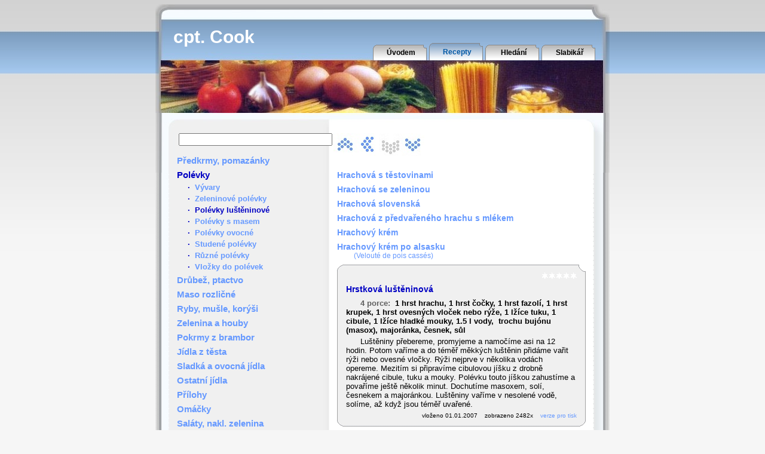

--- FILE ---
content_type: text/html
request_url: http://www.tacos.cz/recept/hrstkova-lusteninova
body_size: 4978
content:
<body>

</body><!DOCTYPE HTML PUBLIC "-//W3C//DTD HTML 4.01 Transitional//EN" "http://www.w3.org/TR/html4/loose.dtd">
<html>
  <head>
    <title>Hrstková luštěninová [kuchařka cpt. Cooka]</title>
    <meta http-equiv="content-type" content="text/html; charset=UTF-8">
    <link type="text/css" href="/cptcook.css" rel="stylesheet">
    <meta name="description" content="Recept: Hrstková luštěninová. Postup: Luštěniny přebereme, promyjeme a namočíme asi na 12 hodin. Potom vaříme a do téměř měkkých luštěnin přidáme vařit rýži nebo ovesné vločky. Rýži nejprve v několika vodách opereme...">
<link rel="stylesheet" type="text/css" href="/jquery/jquery.autocomplete.css"><script type="text/javascript" src="/jquery/lib/jquery.js"></script><script type='text/javascript' src='/jquery/jquery.autocomplete.js'></script>     
    <script type="text/javascript">
      $().ready(function() {
  
        $('#search').autocomplete( '/find_recp.php', {
      		minChars: 3,
      		max: 40,
      		width: 320,
      		matchContains: true,
      		scroll: true,
      		selectFirst: false,
      		scrollHeight: 360
        } );
  
      	$('#search').result(function(event, data, formatted) {
      		if (data)
      		  location.href = data[1];
      	});
  
      });
    </script>

    <script type="text/javascript">
    
      var _gaq = _gaq || [];
      _gaq.push(['_setAccount', 'UA-18139901-1']);
      _gaq.push(['_trackPageview']);
    
      (function() {
        var ga = document.createElement('script'); ga.type = 'text/javascript'; ga.async = true;
        ga.src = ('https:' == document.location.protocol ? 'https://ssl' : 'http://www') + '.google-analytics.com/ga.js';
        var s = document.getElementsByTagName('script')[0]; s.parentNode.insertBefore(ga, s);
      })();
    
    </script>

    <!-- Základní Open Graph tagy kvůlivá FB Like -->
    <meta property="og:url" content="http://www.tacos.cz/recept/hrstkova-lusteninova" />
    <meta property="og:title" content="Hrstková luštěninová" />
    <meta property="og:image" content="" />
    <meta property="og:description" content="Kuchařský recept z webu tacos.cz" />
  </head>
  <body onselectstart='return false;' oncontextmenu='return false;' ondragstart='return false;'
    style='-webkit-user-select: none; -moz-user-select: none;'>
    <script LANGUAGE="JavaScript" type="text/javascript">
    function openw(sel,w,h){window.open(sel,'_blank','width='+w+', height='+h+', menubar=0, left=20, top=20,resizable=0, status=1, toolbar=0, location=0, scrollbars=1');}
    </script>
          <div id="zahlavi">
        <div id="title"> cpt. Cook </div>
        <div id="topmenu">
          <ul>
            <li><a href="/index.php">Úvodem</a></li><li class="active"><a href="/list.php">Recepty</a></li><li><a href="/hledani.php">Hledání</a></li><li><a href="/slabikar.php">Slabikář</a></li>          </ul>
        </div>
        <!-- vypnuto
<script language="JavaScript" type="text/javascript">
</script>
<noscript>
<a href="https://www.toplist.cz/"><img src="https://toplist.cz/count.asp?id=520879" border="0" alt="TOPlist" width="1" height="1"></a>
</noscript>-->
<!--
        <a href="https://www.toplist.cz/stat/520879/" id="toplistcz520879" title="TOPlist"><noscript><img src="https://toplist.cz/dot.asp?id=520879&njs=1" border="0"
        alt="TOPlist" width="1" height="1"/></noscript><script language="JavaScript">
        (function(d,e,s) {d.getElementById('toplistcz520879').innerHTML='<img src="https://toplist.cz/dot.asp?id=520879&http='+
        e(d.referrer)+'&t='+e(d.title)+'&l='+e(d.URL)+'&wi='+e(s.width)+'&he='+e(s.height)+'&cd='+
        e(s.colorDepth)+'" width="1" height="1" border="0" alt="TOPlist" />';
        }(document,encodeURIComponent,window.screen))
        </script></a>
          -->
      </div>
    <div id="page_obal">
      <div id="page">
        <div>&nbsp;</div>
        <div id="vlevo">
        <form autocomplete="off" action="/show_recp.php" method="post">
          <table style='margin-top:10px; margin-bottom:0;'>
          <tr>
          <td>
            <input type='text' name='search' id='search' value='' size='30' maxlength='30'>
            <input type='hidden' name='subgr' value='recept'>
          </td>
          <td>
      			<input id='idr' name='idr' type='hidden'>
    			</td>
          <td>
            <input type="image" src="/pics/lupa.png" alt="Hledat" />
          </td>
          </tr>
          </table>
  			</form>
        <h2><a href="/predkrmy-pomazanky.html">Předkrmy, pomazánky</a></h2><h2>Polévky</h2><h3>·&nbsp;&nbsp;<a href="/vyvary.html">Vývary</a></h3><h3>·&nbsp;&nbsp;<a href="/zeleninove-polevky.html">Zeleninové polévky</a></h3><h3>·&nbsp;&nbsp;Polévky luštěninové</h3><h3>·&nbsp;&nbsp;<a href="/polevky-s-masem.html">Polévky s masem</a></h3><h3>·&nbsp;&nbsp;<a href="/polevky-ovocne.html">Polévky ovocné</a></h3><h3>·&nbsp;&nbsp;<a href="/studene-polevky.html">Studené polévky</a></h3><h3>·&nbsp;&nbsp;<a href="/ruzne-polevky.html">Různé polévky</a></h3><h3>·&nbsp;&nbsp;<a href="/vlozky-do-polevek.html">Vložky do polévek</a></h3><h2><a href="/drubez-ptactvo.html">Drůbež, ptactvo</a></h2><h2><a href="/maso-rozlicne.html">Maso rozličné</a></h2><h2><a href="/ryby-musle-korysi.html">Ryby, mušle, korýši</a></h2><h2><a href="/zelenina-a-houby.html">Zelenina a houby</a></h2><h2><a href="/pokrmy-z-brambor.html">Pokrmy z brambor</a></h2><h2><a href="/jidla-z-testa.html">Jídla z těsta</a></h2><h2><a href="/sladka-a-ovocna-jidla.html">Sladká a ovocná jídla</a></h2><h2><a href="/ostatni-jidla.html">Ostatní jídla</a></h2><h2><a href="/prilohy.html">Přílohy</a></h2><h2><a href="/omacky.html">Omáčky</a></h2><h2><a href="/salaty-nakladana-zelenina.html">Saláty, nakl. zelenina</a></h2><h2><a href="/deserty-zakusky.html">Deserty, zákusky</a></h2><h2><a href="/napoje.html">Nápoje</a></h2>          <div style="padding-top: 20px;">
              <!--<p align="center">
                <IMG SRC="http://pocitadlo.netway.cz/cgi-bin/wc/-d/5/-z/-b/F0F0F0/-f/000000/-c/21/stoneware02" WIDTH=75 HEIGHT=20 VSPACE=4 ALT="počítadlo přístupů">
                <br>
                <font size="1">
                  <A HREF="http://pocitadlo.netway.cz/">WEBovské počítadlo</A>
                </font>
              </p>-->
              <!-- vypnuto koncem 2021
            <script src="https://c1.navrcholu.cz/code?site=100417;t=lb14" type="text/javascript"></script>
            <noscript>
              <div>
                <a href="https://navrcholu.cz/">
                  <img src="https://c1.navrcholu.cz/hit?site=100417;t=lb14;ref=;jss=0" width="14" height="14" alt="NAVRCHOLU.cz" style="border:none"></a>
              </div>
            </noscript>-->
            <a href="https://www.toplist.cz/stat/520879/" id="toplistcz520879" title="TOPlist">
              <noscript>
                <img src="https://toplist.cz/count.asp?id=520879&logo=counter&njs=1" border="0" alt="TOPlist" width="88" height="31"/>
              </noscript>
              <script language="JavaScript">
              (function(d,e,s) {d.getElementById('toplistcz520879').innerHTML='<img src="https://toplist.cz/count.asp?id=520879&logo=counter&http='+
              e(d.referrer)+'&t='+e(d.title)+'&l='+e(d.URL)+'&wi='+e(s.width)+'&he='+e(s.height)+'&cd='+
              e(s.colorDepth)+'" width="88" height="31" border="0" alt="TOPlist" />';
              }(document,encodeURIComponent,window.screen))
              </script>
            </a>
          </div>
        </div>
        <div id="vpravo">

        <div class='posun'><ul><li><a href="/polevky-lusteninove.html" style='background-image:url(/pics/top_arrow.jpg);' title='Bohnesupp...'></a></li><li><a href="/s020/polevky-lusteninove.html" style='background-image:url(/pics/left_arrow.jpg);' title='Fazolová polévka s uzenou klobásou...'></a></li><li><a name='actual' style='background-image:url(/pics/actual.jpg);'></a></li><li><a href="/s060/polevky-lusteninove.html" style='background-image:url(/pics/bottom_arrow.jpg);' title='Polévka ze zralých fazolí...'></a></li></ul></div><div class='cistic'></div>
<script language="JavaScript" type="text/javascript">
function addRule (selector, rule, atrib) {
  if (document.all){         /* IE */
      var ss=document.styleSheets[0].rules;
      var nazev="removeRule"
      var pravidlo="addRule(selector, rule)"
  }else{                   /* FireFox */
      var ss=document.styleSheets[0].cssRules;
      var nazev="deleteRule"
      var pravidlo="insertRule(selector + ' { ' + rule + ' }', 0)"
  }
  for (var intI=0; intI<ss.length; intI++) {
    if (ss[intI].selectorText.toLowerCase()==selector.toLowerCase()) {
      var strTemp = ss[intI].style.cssText.toLowerCase()
      var pocet=strTemp.length
      var prvni=strTemp.indexOf(atrib+": ",0)
      if (prvni>-1) {
          var posledni=strTemp.indexOf(";",prvni)
          var levy = strTemp.substring(0,prvni)
          var pravy=""
          if (posledni>-1) {
            pravy = strTemp.substring(posledni+1,strTemp.length)
          }
          rule=levy + rule + pravy
        }
      eval("document.styleSheets[0]."+nazev+"(intI)")
      break
    }
  }
  eval("document.styleSheets[0]."+pravidlo)
}
</script>

<br><h4><a href="/recept/hrachova-s-testovinami">Hrachová s těstovinami</a></h4>
<h4><a href="/recept/hrachova-se-zeleninou">Hrachová se zeleninou</a></h4>
<h4><a href="/recept/hrachova-slovenska">Hrachová slovenská</a></h4>
<h4><a href="/recept/hrachova-z-predvareneho-hrachu-s-mlekem">Hrachová z předvařeného hrachu s mlékem</a></h4>
<h4><a href="/recept/hrachovy-krem#detail">Hrachový krém</a></h4>
<h4><a href="/recept/hrachovy-krem-po-alsasku#detail">Hrachový krém po alsasku<br><span style='font-size:84%; font-weight:normal; margin-left:-46px;'>(Velouté de pois cassés)</span></a></h4>

<div class="aktualni">
<div class="hlavicka"></div>
<div class="box">
<div class="stat">&nbsp;&nbsp;&nbsp;<span title=" zatím ještě nikdo neoznámkoval "><img src="/pics/whitestar.gif" height="12" width="12" border="0" alt="whitestar"><img src="/pics/whitestar.gif" height="12" width="12" border="0" alt="whitestar"><img src="/pics/whitestar.gif" height="12" width="12" border="0" alt="whitestar"><img src="/pics/whitestar.gif" height="12" width="12" border="0" alt="whitestar"><img src="/pics/whitestar.gif" height="12" width="12" border="0" alt="whitestar"></span></div>
<h1 id='detail'>Hrstková luštěninová</h1>
<span class='hadvert'> recept ze stránek www.tacos.cz </span><div class="suroviny"><span class="porce" onmouseover="addRule('.porce','color: white','color')" onmouseout="addRule('.porce','color: #606060','color')" onclick="openw('/davkovani.php',480,240)" title='Kliknutím můžete změnit počet porcí a přepočítat dávkování.'>4 porce:&nbsp;&nbsp;</span>1<span class='hadvert'>/2</span>&nbsp;hrst hrachu, 1<span class='hadvert'>/2</span>&nbsp;hrst čočky, 1<span class='hadvert'>/2</span>&nbsp;hrst fazolí, 1<span class='hadvert'>/2</span>&nbsp;hrst krupek, 1<span class='hadvert'>/2</span>&nbsp;hrst ovesných vloček nebo rýže, 1<span class='hadvert'>/2</span>&nbsp;lžíce tuku, 1<span class='hadvert'>/2</span>&nbsp; cibule, 1<span class='hadvert'>/2</span>&nbsp;lžíce hladké mouky, 1.<span class='hadvert'>1</span>5&nbsp;l vody, &nbsp;trochu bujónu (masox), majoránka, česnek, sůl</div>
<div class="postup"><span class='hadvert'>zkopírováno z http://www.tacos.cz </span>Luštěniny přebereme, promyjeme a namočíme asi na 12 hodin. Potom vaříme a do téměř měkkých luštěnin přidáme vařit rýži nebo ovesné vločky. Rýži nejprve v několika vodách opereme. Mezitím si připravíme cibulovou jíšku z drobně nakrájené cibule, tuku a mouky. Polévku touto jíškou zahustíme a povaříme ještě několik minut. Dochutíme masoxem, solí, česnekem a majoránkou. Luštěniny vaříme v nesolené vodě, solíme, až když jsou téměř uvařené.</div>
<div class="zobrazen">vloženo 01.01.2007&nbsp;&nbsp;&nbsp;&nbsp;zobrazeno 2482x&nbsp;&nbsp;&nbsp;&nbsp;<a href="/ktisku.php?ID=316" onclick="window.open('/ktisku.php?ID=316','_blank','width=700,height=400,menubar=1,titlebar=1,left=20,top=20,resizable=1,status=1,toolbar=0,location=0,scrollbars=1,directories=0');return false">verze pro tisk</a></div>
        <!--<div id="fb-root"></div>
        <script async defer crossorigin="anonymous" 
                src="https://connect.facebook.net/cs_CZ/sdk.js#xfbml=1&version=v19.0">
        </script>
        <div class="fb-like" 
             data-href="https://www.tacos.cz/recept/hrstkova-lusteninova" 
             data-width="" 
             data-layout="button_count" 
             data-action="like" 
             data-size="small" 
             data-share="false">
        </div>-->
        </div>
<div class="paticka"></div>
</div>
<h4><a href="/recept/kirmizi-mercimek-corbasi#detail">Kirmizi mercimek corbasi<br><span style='font-size:84%; font-weight:normal; margin-left:-46px;'>(Polévka z červené čočky)</span></a></h4>
<h4><a href="/recept/klasterni-polevka-ze-zralych-fazoli#detail">Klášterní polévka ze zralých fazolí</a></h4>
<h4><a href="/recept/cizrnova-polevka-s-testovinami#detail">Laganelle e ceci<br><span style='font-size:84%; font-weight:normal; margin-left:-46px;'>(Cizrnová polévka s těstovinami)</span></a></h4>
<h4><a href="/recept/linsesupp#detail">Linsesupp<br><span style='font-size:84%; font-weight:normal; margin-left:-46px;'>(Čočková polévka po alsasku)</span></a></h4>
<h4><a href="/recept/lusteninova-polevka-na-kyselo#detail">Luštěninová polévka na kyselo</a></h4>
<h4><a href="/recept/marocka-kureci-polevka#detail">Marocká kuřecí polévka</a></h4>
<h4><a href="/recept/nudle-s-boby#detail">Nudle s boby</a></h4>
<h4><a href="/recept/paskove-nudle-s-fazolemi#detail">Páskové nudle s fazolemi</a></h4>
<h4><a href="/recept/polevka-lusteninova-zakladni#detail">Polévka luštěninová základní</a></h4>
<h4><a href="/recept/polevka-z-cernych-fazoli-se-sladkym-bramborem#detail">Polévka z černých fazolí se sladkým bramborem</a></h4>
<h4><a href="/recept/polevka-z-cocky#detail">Polévka z čočky</a></h4>
<h4><a href="/recept/polevka-z-fazoli-hrachu-nebo-cocky#detail">Polévka z fazolí, hrachu nebo čočky</a></h4>
<h4><a href="/recept/polevka-z-loupaneho-hrachu#detail">Polévka z loupaného hrachu<br><span style='font-size:84%; font-weight:normal; margin-left:-46px;'>(Soupe aux pois cassés)</span></a></h4>
<table><tr><td style='width:38px'><div id='arrow_left'><a href='/s020/polevky-lusteninove.html'></a></div></td><td style='width:328px'></td><td style='width:38px'><div id='arrow_right'><a href='/s060/polevky-lusteninove.html'></a></div></td></tr></table>        </div>
        <div class="cistic"></div>
      </div>
    </div>
    <div id="page_end">
    </div>

  </body>
</html>


--- FILE ---
content_type: text/css
request_url: http://www.tacos.cz/cptcook.css
body_size: 1743
content:
body	{
	font-family: Verdana, 'Lucida Grande', Arial, Sans-Serif;
  font-size: 80%;
  background: #f6f6f6 url(../pics/bodybg.jpg) repeat-x top left;
	margin: 0px; 
	padding: 0px;
	}

#page_obal
{
  background: url(../pics/pagerpt.jpg) repeat-y top left;
	margin: 0px auto;
	width: 760px;
	display: block;
}

#page	{
  background: url(../pics/pagetop.jpg) no-repeat top left;
	width: 760px;
	margin: 0 auto;
	display: block;
	min-height: 100px;
	}

#page_end
{
  background: url(../pics/pageend.jpg) no-repeat top left;
	margin: 0px auto;
	width: 760px;
	height: 44px;
	display: block;
}

.cistic
{
  clear: both;
	height: 1px;
	padding: 0px;
	margin: 0px;
}

#vlevo	{
	float: left;
	padding-left: 36px;
	padding-right: 0px;
	padding-top: 6px;
	padding-bottom: 0px;
	width: 242px;
	}

#vpravo	{
	float: right;
	width: 416px;
	padding-top: 6px;
	padding-bottom: 0px;
	padding-left: 0px;
	padding-right: 40px;
	}

#zahlavi {
	width: 760px;
	height: 182px;
  background: #e4e4e4 url(../pics/hlavicka.jpg) no-repeat top left;
	padding: 0px;
	margin: 7px auto 0px auto;
	}

#zahlavi #title
{
 	font-size: 30px;
 	font-weight: bold;
	color: #FFF;
	padding: 40px 0px 0px 30px;
  margin: 0;
  line-height: 30px;
}

#topmenu 
{
  float: right;
  height: 117px;
	margin: -9px 20px 0px 0px;
}

#topmenu ul
{
	margin: 0;
	padding: 0;
	white-space: nowrap;
}

#topmenu ul li
{
	margin: 0;
	padding: 0;
	display: block;
  float: left;
	text-align: center;
}

#topmenu ul li a
{
	color: #fff;
	background-color: transparent;
	font-size: 92%;
	text-decoration: none;
	font-weight: bold;
	display: block;
	border-style: none;
}

#topmenu ul li a:link, #topmenu ul li a:visited 
{
	background-image: url(../pics/topmenu.gif);
	background-repeat: no-repeat;
	color: #000;
	height: 26px;
	width: 94px;
	line-height: 26px;
	padding-top: 7px;
}

#topmenu ul li a:hover, #topmenu ul li a:active 
{
	background-image: url(../pics/topmenu.gif);
	background-repeat: no-repeat;
	background-position: 0px -33px;
	height: 29px;
	width: 94px;
	line-height: 29px;
	padding-top: 4px;
}
 
#topmenu ul li.active a:hover, #topmenu ul li.active a:active, #topmenu ul li.active a:link, #topmenu ul li.active a:visited 
{
	background-image: url(../pics/topmenu.gif);
	background-repeat: no-repeat;
	background-position: 0px -66px;
	height: 29px;
	width: 94px;
	line-height: 29px;
	padding-top: 4px;
	color: #0058a5;
}

.posun
{
  margin-top: 0px;
  margin-left: -46px;
  margin-bottom: 0px;
}

.posun ul li, .posun ul li a
{
	margin: 0;
	display: block;
  float: left;
	text-align: center;
	background-repeat: no-repeat;
	height: 38px;
	width: 38px;
}

.posun ul li a:hover
{
	background-position: left bottom;
	text-decoration: none;
}

#logo
{
  background: #f3b412;
  padding: 0 0 0 0;
  margin: 0 0 0 0;
  clear: right;
}

h2 {                     /* nazvy skupin */
  color: #0000C3;
	font-size: 120%;
	font-weight: bold;
	margin-top: 6px;
	margin-bottom: 0px;
	text-transform: none;
	}

h3 {                     /* nazvy podskupin */
  color: #0000C3;
	font-size: 100%;
	font-weight: bold;
	text-indent: 18px;
	margin-top: 4px;
	margin-bottom: 0px;
	text-transform: none;
	}

.aktualni {              /* obdelnikova oblast pro aktualne zobrazeny recept */
  width: 416px;
  background-color: rgb(240,240,240);
  }
  
.aktualni .hlavicka {
  background: transparent url(pics/aktualt12.jpg) top left no-repeat;
  width: 100%;
  height: 12px;
  margin: 0 0 0 0;
  padding: 0 0 0 0;
  }
  
.aktualni .paticka {
  background: transparent url(pics/aktualb12.jpg) top left no-repeat;
  width: 100%;
  height: 12px;
  margin: 0 0 0 0;
  padding: 0 0 0 0;
  }

.aktualni .box {        /* oramovana oblast pro suroviny a postupy */
  border-left: 1px solid #A2A2A2;
  border-right: 1px solid #A2A2A2;
	margin: 0 0 0 0;
  padding: 0 14px 0 14px;
  }
  
.aktualni p  {
	margin: 4px 0 0 0;
  }

.stat {
  float: none;
  margin-left: 8px;
  margin-bottom: 8px;
  text-align: right;
  clear: right;
  }

h1, h4, .aktualni h1, .aktualni h4 {      /* nazvy receptu */
  font-size: 110%;
	font-weight: bold;
	color: #0000C3;
	margin-top: 8px;
	margin-bottom: 8px;
	margin-left: 74px;
	text-indent: -74px;
	}

.aktualni h1, .aktualni h4 {
  padding: 0 0 0 0;
  margin: -2px 0 8px 0;
	margin-left: 0px;
	text-indent: 0px;
  }
  
.vyber {
  font-size: 94%;
	color: #0000C3;
	padding-top: 4px;
	}

.suroviny {
	font-weight: bold;
	text-indent: 3.5ex;
	line-height: 120%;
	text-align: left;
	}

.postup, .zobrazen, .statis, .napoveda, .hadvert {
	font-weight: normal;
	text-indent: 3.5ex;
	line-height: 120%;
	margin: 4px 0 0 0;
	text-align: left;
	}

.zobrazen {                 /* pocet zobrazeni receptu */
  font-size: 80%;
  margin: 0 0 0 0;
  padding: 6px 0 0 0;
  text-align: right;
  }

.napoveda {
  font-style: italic;
  font-size: 90%;
  display: none;
  /* visibility: hidden; */
  }
  
.hadvert {
  display: none;
  }
  
.odkaz_skup {
	font-weight: normal;
	text-indent: 0;
  font-size: 80%;
  margin: 0 0 0 0;
  padding: 6px 0 0 0;
  text-align: right;
  }
  
.datn {
  font-size: 80%;
  font-weight: normal;
  }

.porce {
  color: #606060;
  font-weight: bold;
  }

.porce:hover {
  color: blue;
  }
  
.statis, .statisi {
	font-weight: normal;
	text-indent: 0;
	text-align: left;
	line-height: 120%;
	margin-top: 4px;
	margin-left: 0;
	padding-right: 2.5em;
	padding-left: 0;
	}
	
.statisi {
	text-indent: 1em;
  }

.tisk1 {
  font-size: 140%;
  font-weight: bold;
  margin-top: 48px;
	border-bottom: 1px solid #959596;
  }
    
.tisk1b {
  font-size: 140%;
  font-weight: bold;
  }

.tisk2 {
  font-size: 110%;
  font-weight: bold;
  margin-top: 4px;
  text-indent: 4ex;
  text-align: justify;
  }

.tisk3 {
  font-size: 110%;
  font-weight: normal;
  margin-top: 4px;
  text-indent: 4ex;
  text-align: justify;
  }

A:link	{
	color: #6699FF;
	text-decoration: none;
	}

A:visited {
	color: #6699FF;
	text-decoration: none;
	}

A:active {
	color: black;
	}

A:hover {
	color: black;
	text-decoration: underline;
  }

.Lprihlaska {
  float: left;
  margin-top: 3px;
  padding-top: 4px;
  width: 22%;
  }
  
.Rprihlaska {
  margin-top: 3px;
  }

#novoty {
	font-family: Verdana, 'Lucida Grande', Arial, Sans-Serif;
	font-size: 94%;
	font-weight: normal;
	text-align: left;
	padding-left: 1ex;
	padding-top: 1ex;
	padding-right: 1ex;
	padding-bottom: 1ex;
  background: 000000;
  }

#arrow_left a { display: block; background-image: url('/pics/left_arrow.jpg'); width: 38x; height: 38px; }
#arrow_left a:hover { background-position: left bottom; }
#arrow_right a { display: block; background-image: url('/pics/right_arrow.jpg'); width: 38x; height: 38px; }
#arrow_right a:hover { background-position: left bottom; }
#arrow_top a { display: block; background-image: url('/pics/top_arrow.jpg'); width: 38x; height: 38px; }
#arrow_top a:hover { background-position: left bottom; }
#arrow_bottom a { display: block; background-image: url('/pics/bottom_arrow.jpg'); width: 38x; height: 38px; }
#arrow_bottom a:hover { background-position: left bottom; }
